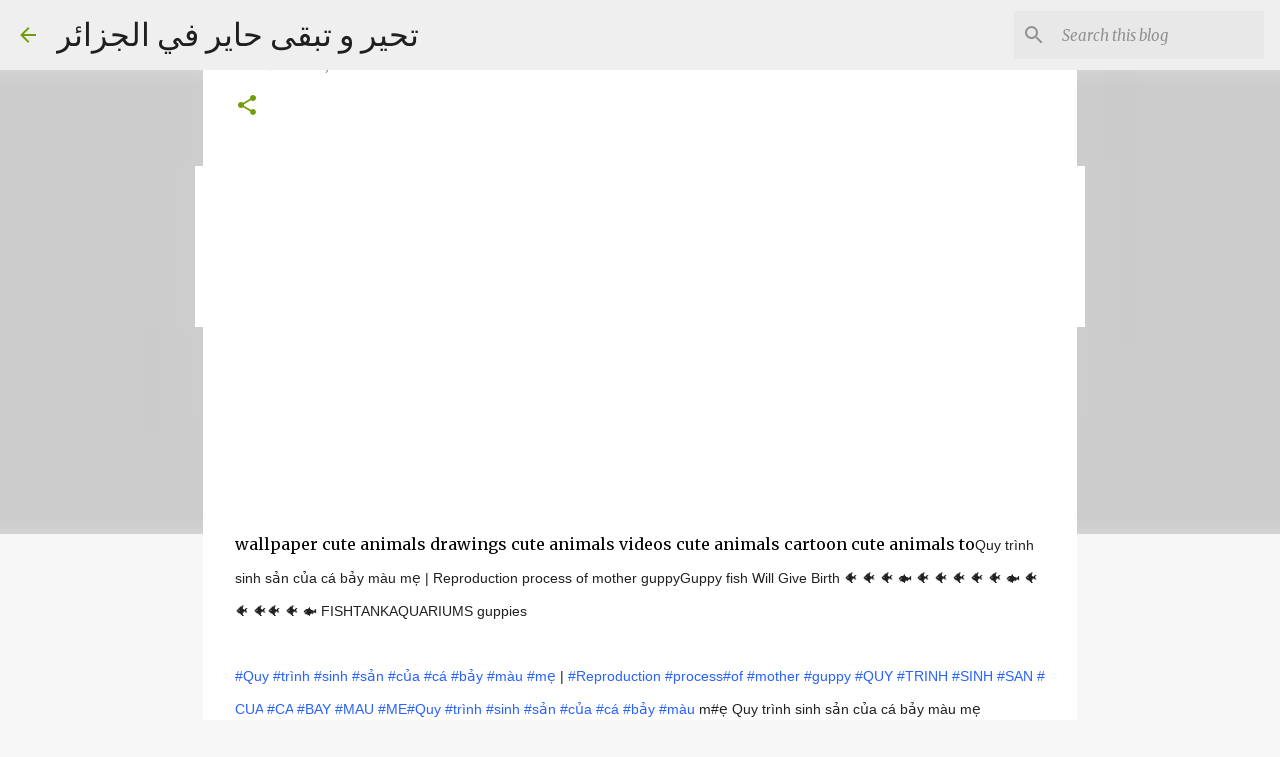

--- FILE ---
content_type: text/html; charset=utf-8
request_url: https://www.google.com/recaptcha/api2/aframe
body_size: 268
content:
<!DOCTYPE HTML><html><head><meta http-equiv="content-type" content="text/html; charset=UTF-8"></head><body><script nonce="sFfRWxe7hvJVm36bDUCOKg">/** Anti-fraud and anti-abuse applications only. See google.com/recaptcha */ try{var clients={'sodar':'https://pagead2.googlesyndication.com/pagead/sodar?'};window.addEventListener("message",function(a){try{if(a.source===window.parent){var b=JSON.parse(a.data);var c=clients[b['id']];if(c){var d=document.createElement('img');d.src=c+b['params']+'&rc='+(localStorage.getItem("rc::a")?sessionStorage.getItem("rc::b"):"");window.document.body.appendChild(d);sessionStorage.setItem("rc::e",parseInt(sessionStorage.getItem("rc::e")||0)+1);localStorage.setItem("rc::h",'1769061372125');}}}catch(b){}});window.parent.postMessage("_grecaptcha_ready", "*");}catch(b){}</script></body></html>